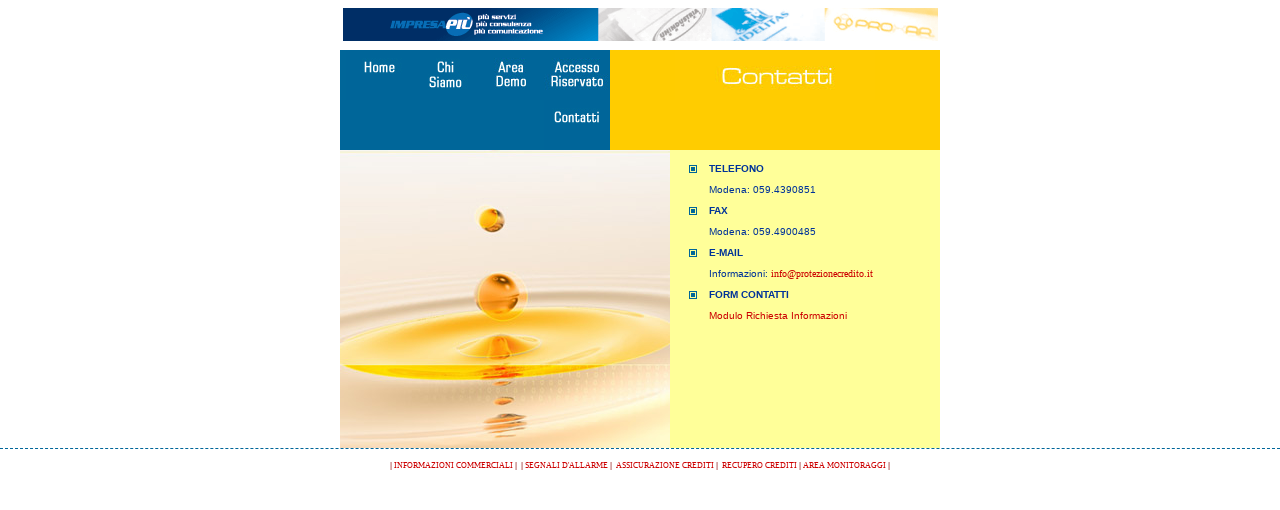

--- FILE ---
content_type: text/html
request_url: https://protezionecredito.com/contatti.asp
body_size: 2659
content:

<html>
<head>
<link rel="stylesheet" href="Wiz.css" type="text/css">
<title>Protezione Credito poichè il vostro debitore non deve mai sentirsi solo</title>
<meta http-equiv="Content-Type" content="text/html; charset=iso-8859-1">
<script language="JavaScript">
<!--
function MM_swapImgRestore() { //v3.0
  var i,x,a=document.MM_sr; for(i=0;a&&i<a.length&&(x=a[i])&&x.oSrc;i++) x.src=x.oSrc;
}

function MM_preloadImages() { //v3.0
  var d=document; if(d.images){ if(!d.MM_p) d.MM_p=new Array();
    var i,j=d.MM_p.length,a=MM_preloadImages.arguments; for(i=0; i<a.length; i++)
    if (a[i].indexOf("#")!=0){ d.MM_p[j]=new Image; d.MM_p[j++].src=a[i];}}
}

function MM_findObj(n, d) { //v4.0
  var p,i,x;  if(!d) d=document; if((p=n.indexOf("?"))>0&&parent.frames.length) {
    d=parent.frames[n.substring(p+1)].document; n=n.substring(0,p);}
  if(!(x=d[n])&&d.all) x=d.all[n]; for (i=0;!x&&i<d.forms.length;i++) x=d.forms[i][n];
  for(i=0;!x&&d.layers&&i<d.layers.length;i++) x=MM_findObj(n,d.layers[i].document);
  if(!x && document.getElementById) x=document.getElementById(n); return x;
}

function MM_swapImage() { //v3.0
  var i,j=0,x,a=MM_swapImage.arguments; document.MM_sr=new Array; for(i=0;i<(a.length-2);i+=3)
   if ((x=MM_findObj(a[i]))!=null){document.MM_sr[j++]=x; if(!x.oSrc) x.oSrc=x.src; x.src=a[i+2];}
}
//-->
</script>
</head>

<body bgcolor="#ffffff" text="#000000" leftmargin="0" topmargin="0" marginwidth="0" marginheight="0" onLoad="MM_preloadImages('Img/P1b.jpg','Img/P2b.jpg','Img/areademo_b.jpg','Img/accessoriservato_b.jpg','Img/P5b.jpg')">

<p align=Center>

<table width="600" border="0" cellspacing="0" cellpadding="0">
  <tr align="left" valign="top"> 
    <td valign="center" height="50">
      <table width="100%" border="0" cellspacing="0" cellpadding="0">
       
        <tr> 
          <td align="middle" valign="center" height="50"><font face="Verdana, Arial, Helvetica, sans-serif" size="2"><font color="#ffffff" size="1"> 
        
        
            </font><font face="Verdana, Arial, Helvetica, sans-serif" size="2"><font face="Verdana, Arial, Helvetica, sans-serif" size="2"><font face="Verdana, Arial, Helvetica, sans-serif" size="2"><IMG height=33 src="Img/gruppoimpresapiu.gif" width=595></font></font></font></font>
            
            </td>
            
                 
        </tr>
        
      </table>
    </td>
  </tr>
</table>

<table width="600" border="0" cellspacing="0" cellpadding="0">
  <tr align="left" valign="top"> 
    <td valign="center" height="50"> 
      <table width="100%" border="0" cellspacing="0" cellpadding="0">
        <tr> 
      
          

<td width="45%" align="right" valign="center" class="tdPulsanti"><font face="Verdana, Arial, Helvetica, sans-serif" size="2"><font color="#ffffff" size="1"><A onmouseover="MM_swapImage('Image10','','Img/P1b.jpg',1)" onmouseout=MM_swapImgRestore() href="default.asp" target=_top><IMG height=50 src="Img/P1a.jpg" width=66 border=0 name=Image10></A><A onmouseover="MM_swapImage('Image11','','Img/P2b.jpg',1)" onmouseout=MM_swapImgRestore() href="chi.asp" target=_top><IMG height=50 src="Img/P2a.jpg" width=66 border=0 name=Image11></A><A onmouseover="MM_swapImage('Image12','','Img/areademo_b.jpg',1)" onmouseout=MM_swapImgRestore() href="demo.asp" target=_top><IMG height=50 src="Img/areademo_a.jpg" width=66 border=0 name=Image12></A><a href="http://banchedati.proxar.it/accessoutenti.asp" onMouseOut="MM_swapImgRestore()" onMouseOver="MM_swapImage('Image13','','Img/accessoriservato_b.jpg',1)" target="_top"><IMG height=50 src="Img/accessoriservato_a.jpg" width=66 border=0 name=Image13></a><A onmouseover="MM_swapImage('Image14','','Img/P5b.jpg',1)" onmouseout=MM_swapImgRestore() href="contatti.asp" target=_top><IMG height=50 src="Img/P5a.jpg" width=66 border=0 name=Image14></A></font></font></td>
    

           <td width="55%" align="left" valign="top" height="50" class="tdTitolo"> 
            <div align="center"><IMG height=50 src="Img/A5.jpg" width=200>
</div>
          </td>
        </tr>
      </table>
    </td>
  </tr>
</table>

<table width="600" border="0" cellspacing="0" cellpadding="0">
  <tr align="left" valign="top"> 
    <td>
      <table width="100%" border="0" cellspacing="0" cellpadding="0">
        <tr> 
          <td width="45%" align="right" valign="top" class="tdCentro"><IMG height=298 src="Img/home.jpg" width=330></td>
          <td width="55%" align="left" valign="top" class="tdCentro"> 
            <table width="100%" border="0" cellspacing="0" cellpadding="10">
              <tr> 
                <td> 
                  <table width="100%" border="0" cellspacing="0" cellpadding="3">
                    <tr align="left" valign="center"> 
                      <td width="20" align="middle"> 
                        <p><font face="Verdana, Arial, Helvetica, sans-serif" size="1" color="#993300"><IMG height=12 src="Img/Dot.gif" width=12></font></p>
                      </td>
                      <td class="tableContents"><font face="Verdana, Arial, Helvetica, sans-serif" size="1"><b>TELEFONO</b></font></td>
                    </tr>
                    <tr align="left" valign="center"> 
                      <td width="20" align="middle">&nbsp;</td>
                      <td class="tableContents">
                        <P><font face="Verdana, Arial, Helvetica, sans-serif" size="1">
                         Modena: 059.4390851</font><FONT 
                        face="Verdana, Arial, Helvetica, sans-serif" size=1> 
                        <br></P></FONT></td>
                    </tr>
               
                    
                    <tr align="left" valign="center"> 
                      <td width="20" align="middle"> 
                        <p><font face="Verdana, Arial, Helvetica, sans-serif" size="1" color="#993300"><IMG height=12 src="Img/Dot.gif" width=12></font></p>
                      </td>
                      <td class="tableContents"><font face="Verdana, Arial, Helvetica, sans-serif" size="1"><b>FAX</b></font></td>
                    </tr>
                    <tr align="left" valign="center"> 
                      <td width="20" align="middle">&nbsp;</td>
                      <td class="tableContents"> 
                        <p><font face="Verdana, Arial, Helvetica, sans-serif" size="1">
                           Modena: 059.4900485</font></p>
                      </td>
                    </tr>
            
                    
                    <tr align="left" valign="center"> 
                      <td width="20" align="middle"> 
                        <font face="Verdana, Arial, Helvetica, sans-serif" size="1" color="#993300"><IMG height=12 src="Img/Dot.gif" width=12></font>
                      </td>
                      <td class="tableContents"><font face="Verdana, Arial, Helvetica, sans-serif" size="1"><b>E-MAIL</b></font></td>
                    </tr>
                    
                    <tr align="left" valign="center"> 
                      <td width="20" align="middle">&nbsp;</td>
                      <td class="tableContents"><font face="Verdana, Arial, Helvetica, sans-serif" size="1">Informazioni: <A href="/cdn-cgi/l/email-protection#9ef7f0f8f1deeeecf1eafbe4f7f1f0fbfdecfbfaf7eaf1b0f7ea"><span class="__cf_email__" data-cfemail="d5bcbbb3ba95a5a7baa1b0afbcbabbb0b6a7b0b1bca1bafbbca1">[email&#160;protected]</span></A><br></font></td>
                    </tr>
                      <tr> 
                      
                    <tr align="left" valign="center"> 
                      <td width="20" align="middle"> 
                        <p><font face="Verdana, Arial, Helvetica, sans-serif" size="1" color="#993300"><IMG height=12 src="Img/Dot.gif" width=12></font></p>
                      </td>
                      <td class="tableContents"><font face="Verdana, Arial, Helvetica, sans-serif" size="1"><b>FORM CONTATTI</b></font></td>
                    </tr>
                    
                    <tr align="left" valign="center"> 
                      <td width="20" align="middle">&nbsp;</td>
                      <td class="tableContents">
                      
											<A href="modulo.asp?x6=" target=_top><font face="Verdana, Arial, Helvetica, sans-serif" size="1">Modulo 
											Richiesta Informazioni</font></a>
                        
                        </td>
                    </tr>
                      <tr>                                  
                    
                  </table>
                </td>
              </tr>
            
                        
            </table>
          </td>
        </tr>
      </table>
    </td>
  </tr>
</table>

  

<table width="100%" border="0" cellspacing="0" cellpadding="0">

<tr> <td valign="center" height="30" align="middle" class="tdLineaUP">

<font face="Verdana, Arial, Helvetica, sans-serif" size="1" color=darkred><small>| <A href="Informazioni.asp" >INFORMAZIONI COMMERCIALI</A> |</font></small>
<font face="Verdana, Arial, Helvetica, sans-serif" size="1" color=darkred><small>| <A href="Monitoraggio.asp" >SEGNALI D'ALLARME</A> |</font></small>
<font face="Verdana, Arial, Helvetica, sans-serif" size="1" color=darkred><small><A href="Polizza.asp" >ASSICURAZIONE CREDITI</A> |</font></small>

<font face="Verdana, Arial, Helvetica, sans-serif" size="1" color=darkred><small><A href="Recupero.asp" >RECUPERO CREDITI</A> |

<font face="Verdana, Arial, Helvetica, sans-serif" size="1" color=darkred><small><A href="AccessoMonitoraggio.asp" >AREA MONITORAGGI</A> |

</td></tr>


</table>

<script data-cfasync="false" src="/cdn-cgi/scripts/5c5dd728/cloudflare-static/email-decode.min.js"></script><script type="text/javascript" language="JavaScript">
loc="na";
siz="na";
ver="na";
col="na";
siz=screen.width;
ver=navigator.appName;
ref=""+escape(document.referrer);
loc=parent.document.location;
if ((ref == "") || (ref == "unknown origin") || (ref == "unknown") || (ref == "undefined"))
 if (document["parent"] != null)
  if (parent["document"] != null)
   if (parent.document["referrer"] != null)
    if (typeof(parent.document) == "object")
     ref=parent.document.referrer;
if ((ref == "") || (ref == "unknown origin") || (ref == "unknown") || (ref == "undefined"))
 if (document["referrer"] != null)
  ref=document.referrer; 
  if(ver != "Netscape"){
  col=screen.colorDepth
  }
  else{
  col= screen.pixelDepth
  }

  document.write("<img src='http://www.unindustria.mo.it/stat.asp?id=PROTEZIONECREDITO&ref="+ref+"&loc="+loc+"&col="+col+"&siz="+siz+"&Fira=Ns recapiti&x6=' ");
  document.write("border=0 width=0 height=0>");
  
</script> 


</p>
<script defer src="https://static.cloudflareinsights.com/beacon.min.js/vcd15cbe7772f49c399c6a5babf22c1241717689176015" integrity="sha512-ZpsOmlRQV6y907TI0dKBHq9Md29nnaEIPlkf84rnaERnq6zvWvPUqr2ft8M1aS28oN72PdrCzSjY4U6VaAw1EQ==" data-cf-beacon='{"version":"2024.11.0","token":"c9a17ed4faee4dae8fe9a08b607d4d97","r":1,"server_timing":{"name":{"cfCacheStatus":true,"cfEdge":true,"cfExtPri":true,"cfL4":true,"cfOrigin":true,"cfSpeedBrain":true},"location_startswith":null}}' crossorigin="anonymous"></script>
</body>
</html>


--- FILE ---
content_type: text/css
request_url: https://protezionecredito.com/Wiz.css
body_size: 169
content:
BODY
{
    SCROLLBAR-FACE-COLOR: #ffcc00;
    SCROLLBAR-HIGHLIGHT-COLOR: #ffffff;
    SCROLLBAR-SHADOW-COLOR: #ffffff;
    SCROLLBAR-3DLIGHT-COLOR: #006699;
    SCROLLBAR-ARROW-COLOR: #ffffff;
    SCROLLBAR-TRACK-COLOR: #f2f2f2;
    FONT-FAMILY: verdana;
    SCROLLBAR-DARKSHADOW-COLOR: #006699;
    SCROLLBAR-BASE-COLOR: #ffffff
}
TD
{
    FONT-FAMILY: verdana
}
TH
{
    FONT-FAMILY: verdana
}
A:link
{
    FONT-WEIGHT: normal;
    COLOR: #cc0000;
    FONT-FAMILY: verdana;
    TEXT-DECORATION: none
}
A:active
{
    FONT-WEIGHT: normal;
    COLOR: #cc0000;
    FONT-FAMILY: verdana;
    TEXT-DECORATION: none
}
A:visited
{
    FONT-WEIGHT: normal;
    COLOR: #cc0000;
    FONT-FAMILY: verdana;
    TEXT-DECORATION: none
}
A:hover
{
    FONT-WEIGHT: normal;
    COLOR: #cc0000;
    FONT-FAMILY: Verdana;
    TEXT-DECORATION: underline
}
INPUT
{
    BORDER-RIGHT: #666666 1px solid;
    BORDER-TOP: #666666 1px solid;
    FONT-SIZE: 7pt;
    BORDER-LEFT: #666666 1px solid;
    COLOR: #000000;
    BORDER-BOTTOM: #666666 1px solid;
    FONT-FAMILY: verdana;
    BACKGROUND-COLOR: #ffffff
}
TEXTAREA
{
    BORDER-RIGHT: #666666 1px solid;
    BORDER-TOP: #666666 1px solid;
    FONT-SIZE: 7pt;
    BORDER-LEFT: #666666 1px solid;
    COLOR: #000000;
    BORDER-BOTTOM: #666666 1px solid;
    FONT-FAMILY: verdana;
    BACKGROUND-COLOR: #ffffff
}
.inputform1
{
    BORDER-RIGHT: #ffffff 1px solid;
    BORDER-TOP: #ffffff 1px solid;
    FONT-WEIGHT: bold;
    FONT-SIZE: 7pt;
    BORDER-LEFT: #ffffff 1px solid;
    COLOR: #ffffff;
    BORDER-BOTTOM: #ffffff 1px solid;
    FONT-FAMILY: verdana;
    BACKGROUND-COLOR: #006699
}
.tdPulsanti
{
    FONT-FAMILY: verdana;
    BACKGROUND-COLOR: #006699
}
.tdTitolo
{
    FONT-FAMILY: verdana;
    BACKGROUND-COLOR: #ffcc00
}
.tdCentro
{
    FONT-FAMILY: verdana;
    BACKGROUND-COLOR: #ffff99
}
.tdLineaUP
{
    BORDER-TOP: #006699 1px dashed;
    FONT-FAMILY: verdana
}
.tdElenco
{
    BORDER-BOTTOM: #ffcc00 1px dashed;
    FONT-FAMILY: verdana
}
.tableContents
{
    COLOR: #003399;
    FONT-FAMILY: verdana;
    Font-color: #003399
}
